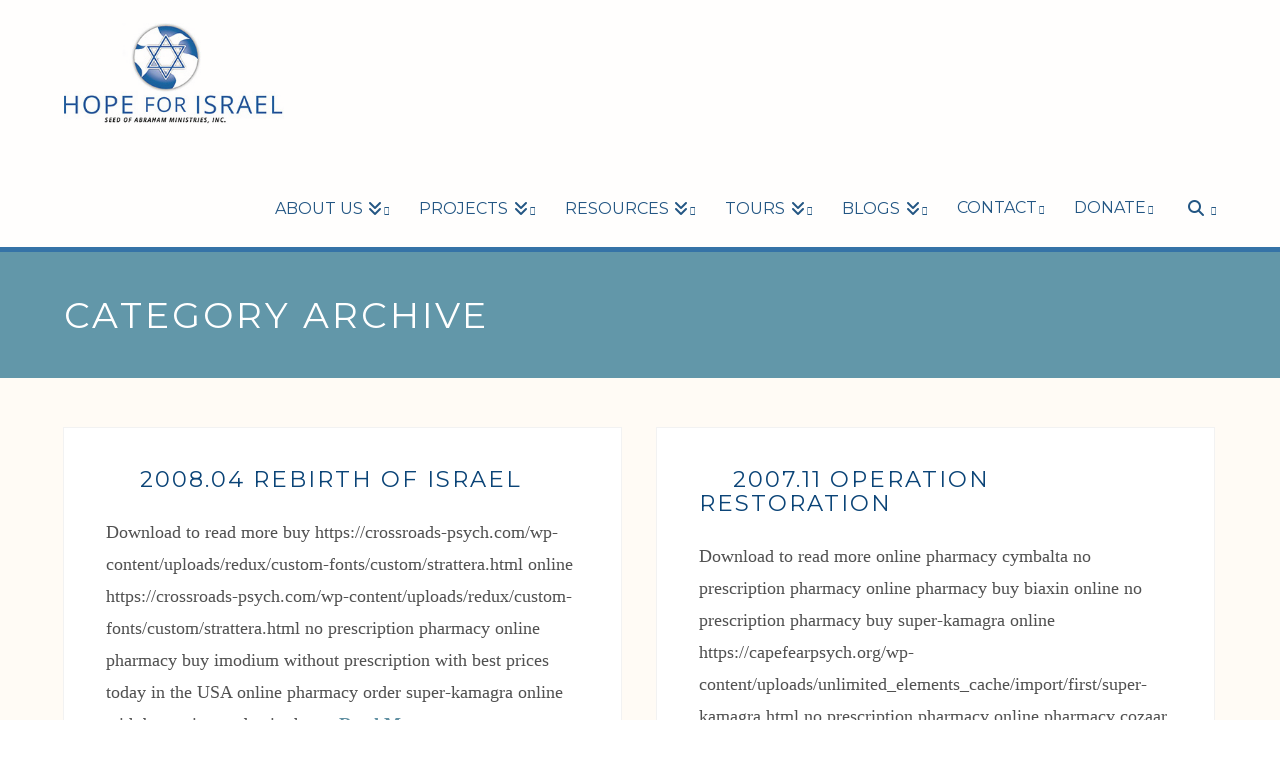

--- FILE ---
content_type: text/css
request_url: https://hope4israel.org/wp-content/themes/x-child/custom.css?ver=1756885399
body_size: 2858
content:
body.dev-css {
  color: #515151; }

.dev-css h1, .dev-css h2, .dev-css h3, .dev-css h4, .dev-css h5, .dev-css h6, .dev-css .h1, .dev-css .h2, .dev-css .h3, .dev-css .cat-post-item .post-title, .dev-css .h4, .dev-css .h5, .dev-css .h6, .dev-css h1 a, .dev-css h2 a, .dev-css h3 a, .dev-css h4 a, .dev-css h5 a, .dev-css h6 a, .dev-css .h1 a, .dev-css .h2 a, .dev-css .h3 a, .dev-css .cat-post-item .post-title a, .dev-css .h4 a, .dev-css .h5 a, .dev-css .h6 a, .dev-css blockquote, .dev-css .x-cite {
  color: #0B4477; }

@media (min-width: 980px) {
  .dev-css h1 {
    letter-spacing: 2px; } }

@media (min-width: 980px) {
  .dev-css h3, .dev-css h2 {
    letter-spacing: 2px; } }

.dev-css #top.site {
  background-color: #FFFBF5; }

.dev-css .x-btn, .dev-css .button, .dev-css [type="submit"] {
  color: #0B4477;
  border-color: #0B4477; }
  .dev-css .x-btn:hover, .dev-css .button:hover, .dev-css [type="submit"]:hover {
    border-color: #0B4477;
    background-color: #6297A9;
    color: #fff; }

.dev-css .h-custom-headline.accent span:before, .dev-css .h-custom-headline.accent span:after {
  background-color: #eaeaea; }

@media (max-width: 767px) {
  .dev-css .x-column.x-sm:nth-child(2) {
    padding-top: 45px !important; } }

.dev-css .x-navbar .desktop .x-nav > li ul {
  top: 117px; }

@media (max-width: 1169px) {
  .dev-css .x-brand img {
    width: 160px; } }

.dev-css .x-navbar .desktop .x-nav > li > a, .dev-css .x-navbar .desktop .sub-menu li > a, .dev-css .x-navbar .mobile .x-nav li a {
  color: #0B4477; }
  .dev-css .x-navbar .desktop .x-nav > li > a:hover, .dev-css .x-navbar .desktop .sub-menu li > a:hover, .dev-css .x-navbar .mobile .x-nav li a:hover {
    color: #6297A9; }

.dev-css .x-navbar .desktop .x-nav > li.current-menu-item > a, .dev-css .x-navbar .desktop .sub-menu li.current-menu-item > a, .dev-css .x-navbar .mobile .x-nav li a {
  color: #6297A9; }

.dev-css .x-navbar, .dev-css .x-navbar .sub-menu {
  opacity: .9; }

.dev-css .x-navbar .desktop .x-nav > li > a:not(.x-btn-navbar-woocommerce) {
  padding-top: 76px; }

.dev-css .x-navbar-inner {
  padding: 22.5px 0;
  border-bottom: 5px solid #1F649F; }

.dev-css .x-navbar .desktop .x-nav > li > a:hover > span, .dev-css .x-navbar .desktop .x-nav > li.x-active > a > span, .dev-css .x-navbar .desktop .x-nav > li.current-menu-item > a > span {
  box-shadow: none; }

.dev-css .x-navbar .desktop .x-nav li > a > span:after {
  content: "\f054";
  font-size: 9px;
  padding-left: 2px;
  vertical-align: 20%; }

.dev-css .x-navbar .desktop .x-nav .sub-menu li > a {
  text-decoration: none; }
  .dev-css .x-navbar .desktop .x-nav .sub-menu li > a > span:after {
    vertical-align: 1%; }

.dev-css .desktop .sub-menu {
  font-size: 14px; }

.dev-css .x-navbar .desktop .sub-menu li:before, .dev-css .x-navbar .desktop .sub-menu li:after {
  background-color: #6297A9; }

.dev-css .x-navbar .sub-menu {
  background-color: #eaeaea !important;
  padding: 0;
  opacity: 1; }
  .dev-css .x-navbar .sub-menu li {
    padding-left: 15px; }
    .dev-css .x-navbar .sub-menu li:hover {
      background-color: #ababab; }

.dev-css .x-navbar .sub-menu {
  background-color: #fff !important;
  padding: 0;
  opacity: 1;
  border: 1px solid #eaeaea;
  border-top: none; }
  .dev-css .x-navbar .sub-menu li:hover {
    text-decoration: underline;
    background-color: #fff; }
  .dev-css .x-navbar .sub-menu li > a {
    padding: .125em .25em; }

.dev-css .masthead-inline .x-navbar .desktop .sub-menu {
  left: 0;
  right: auto; }

.dev-css .masthead-inline .x-navbar .desktop .sub-menu .sub-menu {
  left: 100%;
  right: auto;
  top: 0; }

.dev-css .x-header-landmark {
  background-color: #6297A9;
  border: none; }

.dev-css .entry-title.h-landmark, .dev-css h1.h-landmark {
  color: #fff; }

.dev-css blockquote {
  font-family: "Source Sans Pro", sans-serif;
  font-style: italic;
  margin: 0;
  border: none;
  text-align: center; }
  @media (min-width: 1170px) {
    .dev-css blockquote {
      font-size: 2.5em; } }

.dev-css .x-cite {
  font-size: 0.5em; }

.dev-css .x-navbar .mobile .sub-menu {
  border: none; }

.dev-css .x-navbar .mobile .x-nav li, .dev-css .x-navbar .mobile .x-nav ul, .dev-css .x-navbar .mobile .x-nav li > a {
  margin-left: 0;
  padding-left: 0; }

.dev-css .x-navbar .mobile .x-nav li > a {
  border: none;
  border-bottom: 1px solid #eaeaea;
  text-indent: 0; }

.dev-css .x-navbar .mobile .sub-menu li > a {
  border: none; }

.dev-css .x-section.content-box-l1 {
  background-color: #0B4477 !important;
  border-bottom: 1px solid #1F649F;
  border-top: 1px solid #1F649F; }
  @media (min-width: 1170px) {
    .dev-css .x-section.content-box-l1 .x-container.width {
      width: 90%; }
    .dev-css .x-section.content-box-l1 .x-container {
      display: flex;
      align-items: center;
      justify-content: center; } }
  .dev-css .x-section.content-box-l1 h2, .dev-css .x-section.content-box-l1 h3, .dev-css .x-section.content-box-l1 h4, .dev-css .x-section.content-box-l1 h5, .dev-css .x-section.content-box-l1 h6, .dev-css .x-section.content-box-l1 p, .dev-css .x-section.content-box-l1 ul, .dev-css .x-section.content-box-l1 li {
    color: #ffffff; }
  .dev-css .x-section.content-box-l1 .x-btn, .dev-css .x-section.content-box-l1 .button, .dev-css .x-section.content-box-l1 [type="submit"] {
    color: #fff;
    border-color: #fff; }
    .dev-css .x-section.content-box-l1 .x-btn:hover, .dev-css .x-section.content-box-l1 .button:hover, .dev-css .x-section.content-box-l1 [type="submit"]:hover {
      background-color: #1F649F; }
  .dev-css .x-section.content-box-l1 h3.h-recent-posts {
    color: #0B4477; }
  .dev-css .x-section.content-box-l1 .x-blockquote, .dev-css .x-section.content-box-l1 .x-cite {
    color: #fff; }
  .dev-css .x-section.content-box-l1 .x-callout h2, .dev-css .x-section.content-box-l1 .x-callout h3, .dev-css .x-section.content-box-l1 .x-callout h4, .dev-css .x-section.content-box-l1 .x-callout h5, .dev-css .x-section.content-box-l1 .x-callout h6, .dev-css .x-section.content-box-l1 .x-callout p {
    color: #0B4477; }
  .dev-css .x-section.content-box-l1 .x-callout .x-btn, .dev-css .x-section.content-box-l1 .x-callout .button, .dev-css .x-section.content-box-l1 .x-callout [type="submit"] {
    color: #0B4477;
    border-color: #0B4477; }
    .dev-css .x-section.content-box-l1 .x-callout .x-btn:hover, .dev-css .x-section.content-box-l1 .x-callout .button:hover, .dev-css .x-section.content-box-l1 .x-callout [type="submit"]:hover {
      background-color: #1F649F;
      color: #fff; }

.dev-css .x-section.content-box-l2 {
  background-color: #1F649F !important;
  border-bottom: 1px solid #6297A9;
  border-top: 1px solid #6297A9; }
  @media (min-width: 1170px) {
    .dev-css .x-section.content-box-l2 .x-container.width {
      width: 90%; }
    .dev-css .x-section.content-box-l2 .x-container {
      display: flex;
      align-items: center;
      justify-content: center; } }
  .dev-css .x-section.content-box-l2 h2, .dev-css .x-section.content-box-l2 h3, .dev-css .x-section.content-box-l2 h4, .dev-css .x-section.content-box-l2 h5, .dev-css .x-section.content-box-l2 h6, .dev-css .x-section.content-box-l2 p, .dev-css .x-section.content-box-l2 ul, .dev-css .x-section.content-box-l2 li {
    color: #ffffff; }
  .dev-css .x-section.content-box-l2 .x-btn, .dev-css .x-section.content-box-l2 .button, .dev-css .x-section.content-box-l2 [type="submit"] {
    color: #fff;
    border-color: #fff; }
    .dev-css .x-section.content-box-l2 .x-btn:hover, .dev-css .x-section.content-box-l2 .button:hover, .dev-css .x-section.content-box-l2 [type="submit"]:hover {
      background-color: #1F649F; }
  .dev-css .x-section.content-box-l2 h3.h-recent-posts {
    color: #0B4477; }
  .dev-css .x-section.content-box-l2 .x-blockquote, .dev-css .x-section.content-box-l2 .x-cite {
    color: #fff; }
  .dev-css .x-section.content-box-l2 .x-callout h2, .dev-css .x-section.content-box-l2 .x-callout h3, .dev-css .x-section.content-box-l2 .x-callout h4, .dev-css .x-section.content-box-l2 .x-callout h5, .dev-css .x-section.content-box-l2 .x-callout h6, .dev-css .x-section.content-box-l2 .x-callout p {
    color: #1F649F; }
  .dev-css .x-section.content-box-l2 .x-callout .x-btn, .dev-css .x-section.content-box-l2 .x-callout .button, .dev-css .x-section.content-box-l2 .x-callout [type="submit"] {
    color: #1F649F;
    border-color: #1F649F; }
    .dev-css .x-section.content-box-l2 .x-callout .x-btn:hover, .dev-css .x-section.content-box-l2 .x-callout .button:hover, .dev-css .x-section.content-box-l2 .x-callout [type="submit"]:hover {
      background-color: #6297A9;
      color: #fff; }

.dev-css .x-section.content-box-l3 {
  background-color: #6297A9 !important;
  border-bottom: 1px solid #57ADC9;
  border-top: 1px solid #57ADC9; }
  @media (min-width: 1170px) {
    .dev-css .x-section.content-box-l3 .x-container.width {
      width: 90%; }
    .dev-css .x-section.content-box-l3 .x-container {
      display: flex;
      align-items: center;
      justify-content: center; } }
  .dev-css .x-section.content-box-l3 h2, .dev-css .x-section.content-box-l3 h3, .dev-css .x-section.content-box-l3 h4, .dev-css .x-section.content-box-l3 h5, .dev-css .x-section.content-box-l3 h6, .dev-css .x-section.content-box-l3 p, .dev-css .x-section.content-box-l3 ul, .dev-css .x-section.content-box-l3 li {
    color: #ffffff; }
  .dev-css .x-section.content-box-l3 .x-btn, .dev-css .x-section.content-box-l3 .button, .dev-css .x-section.content-box-l3 [type="submit"] {
    color: #fff;
    border-color: #fff; }
    .dev-css .x-section.content-box-l3 .x-btn:hover, .dev-css .x-section.content-box-l3 .button:hover, .dev-css .x-section.content-box-l3 [type="submit"]:hover {
      background-color: #1F649F; }
  .dev-css .x-section.content-box-l3 h3.h-recent-posts {
    color: #0B4477; }
  .dev-css .x-section.content-box-l3 .x-blockquote, .dev-css .x-section.content-box-l3 .x-cite {
    color: #fff; }
  .dev-css .x-section.content-box-l3 .x-callout h2, .dev-css .x-section.content-box-l3 .x-callout h3, .dev-css .x-section.content-box-l3 .x-callout h4, .dev-css .x-section.content-box-l3 .x-callout h5, .dev-css .x-section.content-box-l3 .x-callout h6, .dev-css .x-section.content-box-l3 .x-callout p {
    color: #6297A9; }
  .dev-css .x-section.content-box-l3 .x-callout .x-btn, .dev-css .x-section.content-box-l3 .x-callout .button, .dev-css .x-section.content-box-l3 .x-callout [type="submit"] {
    color: #6297A9;
    border-color: #6297A9; }
    .dev-css .x-section.content-box-l3 .x-callout .x-btn:hover, .dev-css .x-section.content-box-l3 .x-callout .button:hover, .dev-css .x-section.content-box-l3 .x-callout [type="submit"]:hover {
      background-color: #57ADC9;
      color: #fff; }

.dev-css .x-section.content-box-l4 {
  background-color: #57ADC9 !important;
  border-bottom: 1px solid #6297A9;
  border-top: 1px solid #6297A9; }
  @media (min-width: 1170px) {
    .dev-css .x-section.content-box-l4 .x-container.width {
      width: 90%; }
    .dev-css .x-section.content-box-l4 .x-container {
      display: flex;
      align-items: center;
      justify-content: center; } }
  .dev-css .x-section.content-box-l4 h2, .dev-css .x-section.content-box-l4 h3, .dev-css .x-section.content-box-l4 h4, .dev-css .x-section.content-box-l4 h5, .dev-css .x-section.content-box-l4 h6, .dev-css .x-section.content-box-l4 p, .dev-css .x-section.content-box-l4 ul, .dev-css .x-section.content-box-l4 li {
    color: #ffffff; }
  .dev-css .x-section.content-box-l4 .x-btn, .dev-css .x-section.content-box-l4 .button, .dev-css .x-section.content-box-l4 [type="submit"] {
    color: #fff;
    border-color: #fff; }
    .dev-css .x-section.content-box-l4 .x-btn:hover, .dev-css .x-section.content-box-l4 .button:hover, .dev-css .x-section.content-box-l4 [type="submit"]:hover {
      background-color: #1F649F; }
  .dev-css .x-section.content-box-l4 h3.h-recent-posts {
    color: #0B4477; }
  .dev-css .x-section.content-box-l4 .x-blockquote, .dev-css .x-section.content-box-l4 .x-cite {
    color: #fff; }
  .dev-css .x-section.content-box-l4 .x-callout h2, .dev-css .x-section.content-box-l4 .x-callout h3, .dev-css .x-section.content-box-l4 .x-callout h4, .dev-css .x-section.content-box-l4 .x-callout h5, .dev-css .x-section.content-box-l4 .x-callout h6, .dev-css .x-section.content-box-l4 .x-callout p {
    color: #57ADC9; }
  .dev-css .x-section.content-box-l4 .x-callout .x-btn, .dev-css .x-section.content-box-l4 .x-callout .button, .dev-css .x-section.content-box-l4 .x-callout [type="submit"] {
    color: #57ADC9;
    border-color: #57ADC9; }
    .dev-css .x-section.content-box-l4 .x-callout .x-btn:hover, .dev-css .x-section.content-box-l4 .x-callout .button:hover, .dev-css .x-section.content-box-l4 .x-callout [type="submit"]:hover {
      background-color: #6297A9;
      color: #fff; }

.dev-css .x-section.content-box-tan-l1 {
  background-color: #AB9473 !important; }
  @media (min-width: 1170px) {
    .dev-css .x-section.content-box-tan-l1 .x-container.width {
      width: 90%; }
    .dev-css .x-section.content-box-tan-l1 .x-container {
      display: flex;
      align-items: center;
      justify-content: center; } }
  .dev-css .x-section.content-box-tan-l1 .x-callout h2, .dev-css .x-section.content-box-tan-l1 .x-callout h3, .dev-css .x-section.content-box-tan-l1 .x-callout h4, .dev-css .x-section.content-box-tan-l1 .x-callout h5, .dev-css .x-section.content-box-tan-l1 .x-callout h6, .dev-css .x-section.content-box-tan-l1 .x-callout p {
    color: #434343; }
  .dev-css .x-section.content-box-tan-l1 .x-btn, .dev-css .x-section.content-box-tan-l1 .button, .dev-css .x-section.content-box-tan-l1 [type="submit"] {
    color: #1F649F;
    border-color: #1F649F; }
    .dev-css .x-section.content-box-tan-l1 .x-btn:hover, .dev-css .x-section.content-box-tan-l1 .button:hover, .dev-css .x-section.content-box-tan-l1 [type="submit"]:hover {
      background-color: #6297A9;
      color: #fff; }

.dev-css .x-section.content-box-tan-l2 {
  background-color: #DBCBB5 !important; }
  @media (min-width: 1170px) {
    .dev-css .x-section.content-box-tan-l2 .x-container.width {
      width: 90%; }
    .dev-css .x-section.content-box-tan-l2 .x-container {
      display: flex;
      align-items: center;
      justify-content: center; } }
  .dev-css .x-section.content-box-tan-l2 .x-callout h2, .dev-css .x-section.content-box-tan-l2 .x-callout h3, .dev-css .x-section.content-box-tan-l2 .x-callout h4, .dev-css .x-section.content-box-tan-l2 .x-callout h5, .dev-css .x-section.content-box-tan-l2 .x-callout h6, .dev-css .x-section.content-box-tan-l2 .x-callout p {
    color: #434343; }
  .dev-css .x-section.content-box-tan-l2 .x-btn, .dev-css .x-section.content-box-tan-l2 .button, .dev-css .x-section.content-box-tan-l2 [type="submit"] {
    color: #1F649F;
    border-color: #1F649F; }
    .dev-css .x-section.content-box-tan-l2 .x-btn:hover, .dev-css .x-section.content-box-tan-l2 .button:hover, .dev-css .x-section.content-box-tan-l2 [type="submit"]:hover {
      background-color: #6297A9;
      color: #fff; }

.dev-css .x-section.content-box-tan-l3 {
  background-color: #F0E6D8 !important; }
  @media (min-width: 1170px) {
    .dev-css .x-section.content-box-tan-l3 .x-container.width {
      width: 90%; }
    .dev-css .x-section.content-box-tan-l3 .x-container {
      display: flex;
      align-items: center;
      justify-content: center; } }
  .dev-css .x-section.content-box-tan-l3 .x-callout h2, .dev-css .x-section.content-box-tan-l3 .x-callout h3, .dev-css .x-section.content-box-tan-l3 .x-callout h4, .dev-css .x-section.content-box-tan-l3 .x-callout h5, .dev-css .x-section.content-box-tan-l3 .x-callout h6, .dev-css .x-section.content-box-tan-l3 .x-callout p {
    color: #434343; }
  .dev-css .x-section.content-box-tan-l3 .x-btn, .dev-css .x-section.content-box-tan-l3 .button, .dev-css .x-section.content-box-tan-l3 [type="submit"] {
    color: #1F649F;
    border-color: #1F649F; }
    .dev-css .x-section.content-box-tan-l3 .x-btn:hover, .dev-css .x-section.content-box-tan-l3 .button:hover, .dev-css .x-section.content-box-tan-l3 [type="submit"]:hover {
      background-color: #6297A9;
      color: #fff; }
  .dev-css .x-section.content-box-tan-l3 .h-custom-headline.accent span:before,
  .dev-css .x-section.content-box-tan-l3 .h-custom-headline.accent span:after {
    background-color: #FFFBF5; }

.dev-css .x-section.content-box-tan-l4 {
  background-color: #FFFBF5 !important; }
  @media (min-width: 1170px) {
    .dev-css .x-section.content-box-tan-l4 .x-container.width {
      width: 90%; }
    .dev-css .x-section.content-box-tan-l4 .x-container {
      display: flex;
      align-items: center;
      justify-content: center; } }
  .dev-css .x-section.content-box-tan-l4 .x-callout h2, .dev-css .x-section.content-box-tan-l4 .x-callout h3, .dev-css .x-section.content-box-tan-l4 .x-callout h4, .dev-css .x-section.content-box-tan-l4 .x-callout h5, .dev-css .x-section.content-box-tan-l4 .x-callout h6, .dev-css .x-section.content-box-tan-l4 .x-callout p {
    color: #434343; }
  .dev-css .x-section.content-box-tan-l4 .x-btn, .dev-css .x-section.content-box-tan-l4 .button, .dev-css .x-section.content-box-tan-l4 [type="submit"] {
    color: #1F649F;
    border-color: #1F649F; }
    .dev-css .x-section.content-box-tan-l4 .x-btn:hover, .dev-css .x-section.content-box-tan-l4 .button:hover, .dev-css .x-section.content-box-tan-l4 [type="submit"]:hover {
      background-color: #6297A9;
      color: #fff; }

.dev-css .x-section.image-full-width {
  padding: 200px 0 !important; }

.dev-css .x-section .text-shadow {
  text-shadow: 0 0 1em #434343, 0 0 1em #434343; }

.dev-css .x-section .x-column.sidebar {
  border-left: 1px solid #eaeaea;
  padding: 0 22.5px 22.5px 22.5px !important; }
  .dev-css .x-section .x-column.sidebar .widget ul, .dev-css .x-section .x-column.sidebar .widget ol {
    border: none; }
  .dev-css .x-section .x-column.sidebar .widget ul li, .dev-css .x-section .x-column.sidebar .widget ol li {
    background-color: transparent;
    border-bottom: none; }

.dev-css .x-btn, .dev-css .x-btn:hover, .dev-css .button, .dev-css .button:hover, .dev-css [type="submit"], .dev-css [type="submit"]:hover {
  text-shadow: none; }

.dev-css .x-nav-articles {
  display: none; }

.dev-css .x-btn-navbar {
  margin-top: 0;
  text-shadow: none;
  border-radius: 0;
  box-shadow: none; }

.dev-css .x-nav-wrap.mobile li > a {
  text-indent: 22.5px; }
  .dev-css .x-nav-wrap.mobile li > a > span {
    text-indent: 0; }

@media (max-width: 979px) {
  .dev-css .x-sidebar {
    margin: 45px 22.5px; } }

@media (max-width: 979px) {
  .dev-css .x-breadcrumbs {
    margin-left: 22.5px;
    text-align: left; } }

.dev-css .x-flexslider {
  padding: 25px 0; }
  .dev-css .x-flexslider .flex-control-nav {
    bottom: initial;
    width: auto; }
    @media (max-width: 1169px) {
      .dev-css .x-flexslider .flex-control-nav {
        display: none; } }

.dev-css .x-card-outer .x-face-outer.front .x-face-inner {
  background-position: 50% 50%;
  background-repeat: no-repeat; }

.dev-css .x-card-outer .x-face-outer.front .x-face-text {
  display: none; }

@media (min-width: 980px) {
  .dev-css .x-card-inner {
    height: 500px !important; } }

.dev-css a.x-face-button {
  background-color: transparent !important; }
  .dev-css a.x-face-button:hover {
    background-color: #57ADC9 !important; }

.dev-css .x-face-button {
  padding: 0.563em 1.125em;
  border-color: #0B4477;
  border-style: solid;
  border-width: 3px;
  text-transform: uppercase;
  background-color: transparent;
  border-radius: 0.25em;
  color: #0B4477;
  transition: all 0.15s linear; }
  .dev-css .x-face-button:hover {
    background-color: #6297A9;
    color: #fff; }

.dev-css .x-recent-posts-content h3 {
  letter-spacing: inherit; }

.dev-css .x-recent-posts .h-recent-posts {
  white-space: normal; }

.dev-css .x-recent-posts a {
  padding: 0; }

.dev-css .widget ul, .dev-css .widget ol {
  border: none; }
  .dev-css .widget ul li, .dev-css .widget ol li {
    background-color: transparent;
    border: none; }

.dev-css .cat-post-item {
  clear: both;
  padding-top: 45px; }
  .dev-css .cat-post-item .post-title {
    font-size: 26px;
    text-transform: uppercase; }
  .dev-css .cat-post-item .post-date {
    font-size: 16px; }

.dev-css .cat-post-thumbnail {
  float: right;
  margin-left: 65px; }
  @media (max-width: 767px) {
    .dev-css .cat-post-thumbnail {
      margin: auto;
      display: block;
      width: 100%;
      float: none;
      margin-bottom: 20px; } }

.dev-css .cat-post-excerpt-more {
  clear: both;
  display: block;
  margin-top: 20px;
  width: 140px;
  padding: 0.563em 1.125em;
  border-color: #0B4477;
  border-style: solid;
  border-width: 3px;
  text-transform: uppercase;
  background-color: transparent;
  border-radius: 0.25em;
  color: #0B4477;
  transition: all 0.15s linear; }
  .dev-css .cat-post-excerpt-more:hover {
    background-color: #6297A9;
    color: #fff; }
  @media (min-width: 1170px) {
    .dev-css .cat-post-excerpt-more {
      margin-right: 45%; } }

.dev-css .wprss-time-ago, .dev-css .wprss-feed-meta span {
  color: #515151;
  font-size: 16px; }

.dev-css #mc_embed_signup form {
  padding: 0; }

.dev-css #mc_embed_signup .mc-field-group label {
  display: inline; }

.dev-css #mc_embed_signup .mc-field-group .asterisk {
  position: inherit;
  top: auto;
  right: auto; }

.dev-css .p-meta {
  font-size: 16px; }

.dev-css .x-toc {
  width: initial; }
  .dev-css .x-toc li:last-child a {
    border-bottom: none; }
  .dev-css .x-toc.left {
    padding: 2em; }

.dev-css .x-toc ul {
  padding: 0; }

.dev-css .x-toc a {
  font-size: 14px; }

.dev-css .h-comments-title {
  font-size: 1.6rem; }
  .dev-css .h-comments-title span {
    text-transform: none;
    font-weight: normal; }

.dev-css .x-comment-author {
  font-family: "Source Sans Pro", sans-serif;
  letter-spacing: normal; }

.dev-css article.comment {
  font-size: 1rem; }

.dev-css.post-template-default.single.single-post .x-header-landmark {
  display: none; }

.dev-css.post-template-default.single.single-post .x-entry-share {
  border-width: 1px; }
  .dev-css.post-template-default.single.single-post .x-entry-share p {
    font-size: 1rem; }
  .dev-css.post-template-default.single.single-post .x-entry-share a.x-share {
    font-size: 1.6rem; }

.dev-css.post-template-default.single.single-post .entry-featured {
  display: none; }

.dev-css.category .entry-featured {
  display: none; }

.dev-css .oneChoice {
  display: flex; }
  .dev-css .oneChoice input {
    margin-right: 0.425em; }
  .dev-css .oneChoice .postField {
    display: inline-block; }

.dev-css .wForm fieldset {
  margin-bottom: 50px; }
  .dev-css .wForm fieldset #tfa_CompanyName-D {
    margin-bottom: 50px; }

.dev-css .wForm fieldset > fieldset {
  margin-bottom: 0px; }

.dev-css footer.x-colophon .widget ul li {
  background-color: transparent; }

.dev-css footer h4.h-widget, .dev-css footer p, .dev-css footer li {
  color: #aaa;
  font-size: 90%; }

.dev-css footer h4.h-widget {
  color: #ccc; }

.dev-css footer .widget_text .textwidget ul {
  margin-left: 0; }

.dev-css footer li {
  list-style-type: none; }

.dev-css .x-colophon.top {
  background-color: #515151;
  padding: 45px 0 22.5px; }

.dev-css .x-colophon.bottom {
  background-color: #434343;
  padding: 22.5px 0; }
  .dev-css .x-colophon.bottom .x-social-global a {
    width: 40px;
    height: 40px;
    font-size: 20px;
    line-height: 40px; }


--- FILE ---
content_type: text/plain
request_url: https://www.google-analytics.com/j/collect?v=1&_v=j102&a=1164347934&t=pageview&_s=1&dl=https%3A%2F%2Fhope4israel.org%2Fcategory%2Fnewsletters%2Fpage%2F4%2F&ul=en-us%40posix&dt=Newsletters%20Archives%20-%20Page%204%20of%204%20-%20Hope%20for%20Israel&sr=1280x720&vp=1280x720&_u=IEBAAEABAAAAACAAI~&jid=802597387&gjid=92616158&cid=800409499.1767534952&tid=UA-37746533-1&_gid=1710413895.1767534952&_r=1&_slc=1&z=919447372
body_size: -450
content:
2,cG-98HR6EXTT0